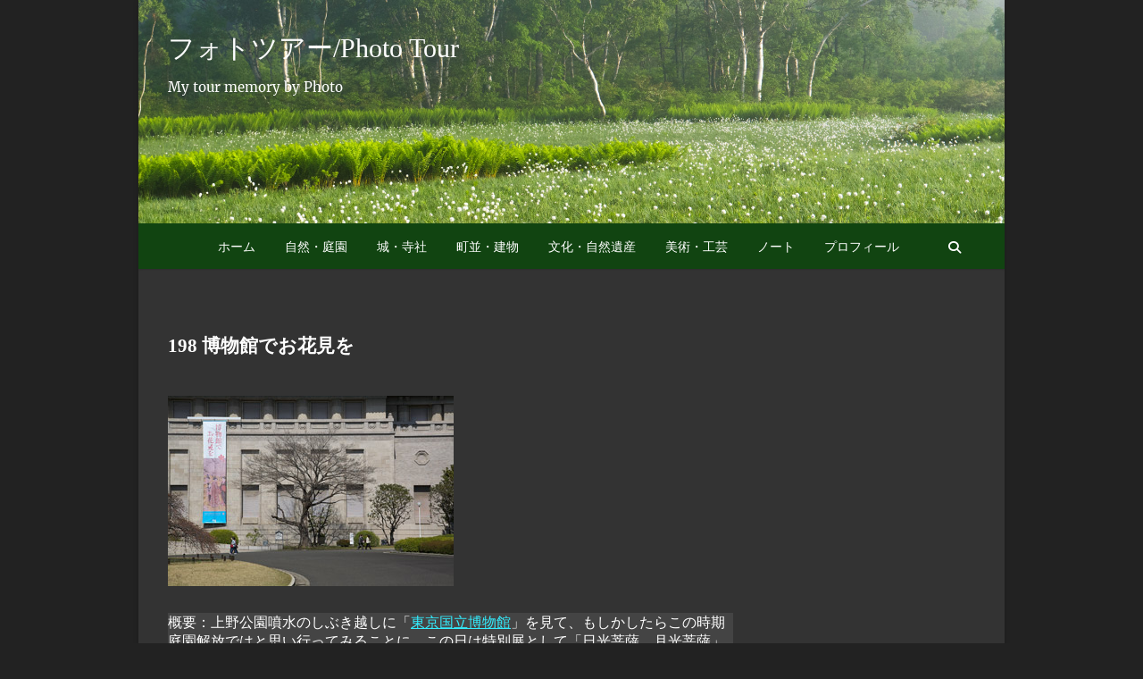

--- FILE ---
content_type: text/html; charset=UTF-8
request_url: https://photo-tour.jp/ja/2008/04/01/198-%E5%8D%9A%E7%89%A9%E9%A4%A8%E3%81%A7%E3%81%8A%E8%8A%B1%E8%A6%8B%E3%82%92/
body_size: 14747
content:
<!DOCTYPE html>
<html dir="ltr" lang="ja" prefix="og: https://ogp.me/ns#">
<head>
<meta charset="UTF-8"/>
<link rel="profile" href="https://gmpg.org/xfn/11"/>
<link rel="pingback" href="https://photo-tour.jp/xmlrpc.php"/>
<title>博物館でお花見を</title>
<!-- All in One SEO 4.8.8 - aioseo.com -->
<meta name="description" content="上野公園噴水のしぶき越しに「東京国立博物館」を見て、もしかしたらこの時期庭園解放ではと思い行ってみることに。この日は特別展として「日光菩薩、月光菩薩」の薬師寺展が開催されていた、が、これは日を改めて見ることにして、今が見頃の桜を中心に「博物館でお花見を」の立て看板に惹かれて入場し、博物館内のレストランラコールで昼食の後博物館裏の庭園内をカメラ散歩してみた。"/>
<meta name="robots" content="max-image-preview:large"/>
<meta name="author" content="フォトツアー"/>
<link rel="canonical" href="https://photo-tour.jp/ja/2008/04/01/198-%e5%8d%9a%e7%89%a9%e9%a4%a8%e3%81%a7%e3%81%8a%e8%8a%b1%e8%a6%8b%e3%82%92/"/>
<meta name="generator" content="All in One SEO (AIOSEO) 4.8.8"/>
<!-- Global site tag (gtag.js) - Google Analytics -->
<style id='wp-img-auto-sizes-contain-inline-css' type='text/css'>img:is([sizes=auto i],[sizes^="auto," i]){contain-intrinsic-size:3000px 1500px}</style><style id='wp-emoji-styles-inline-css' type='text/css'>img.wp-smiley,img.emoji{display:inline!important;border:none!important;box-shadow:none!important;height:1em!important;width:1em!important;margin:0 .07em!important;vertical-align:-.1em!important;background:none!important;padding:0!important}</style><style id='wp-block-library-inline-css' type='text/css'>:root{--wp-block-synced-color:#7a00df;--wp-block-synced-color--rgb:122 , 0 , 223;--wp-bound-block-color:var(--wp-block-synced-color);--wp-editor-canvas-background:#ddd;--wp-admin-theme-color:#007cba;--wp-admin-theme-color--rgb:0 , 124 , 186;--wp-admin-theme-color-darker-10:#006ba1;--wp-admin-theme-color-darker-10--rgb:0 , 107 , 160.5;--wp-admin-theme-color-darker-20:#005a87;--wp-admin-theme-color-darker-20--rgb:0 , 90 , 135;--wp-admin-border-width-focus:2px}@media (min-resolution:192dpi){:root{--wp-admin-border-width-focus:1.5px}}.wp-element-button{cursor:pointer}:root .has-very-light-gray-background-color{background-color:#eee}:root .has-very-dark-gray-background-color{background-color:#313131}:root .has-very-light-gray-color{color:#eee}:root .has-very-dark-gray-color{color:#313131}:root .has-vivid-green-cyan-to-vivid-cyan-blue-gradient-background{background:linear-gradient(135deg,#00d084,#0693e3)}:root .has-purple-crush-gradient-background{background:linear-gradient(135deg,#34e2e4,#4721fb 50%,#ab1dfe)}:root .has-hazy-dawn-gradient-background{background:linear-gradient(135deg,#faaca8,#dad0ec)}:root .has-subdued-olive-gradient-background{background:linear-gradient(135deg,#fafae1,#67a671)}:root .has-atomic-cream-gradient-background{background:linear-gradient(135deg,#fdd79a,#004a59)}:root .has-nightshade-gradient-background{background:linear-gradient(135deg,#330968,#31cdcf)}:root .has-midnight-gradient-background{background:linear-gradient(135deg,#020381,#2874fc)}:root{--wp--preset--font-size--normal:16px;--wp--preset--font-size--huge:42px}.has-regular-font-size{font-size:1em}.has-larger-font-size{font-size:2.625em}.has-normal-font-size{font-size:var(--wp--preset--font-size--normal)}.has-huge-font-size{font-size:var(--wp--preset--font-size--huge)}.has-text-align-center{text-align:center}.has-text-align-left{text-align:left}.has-text-align-right{text-align:right}.has-fit-text{white-space:nowrap!important}#end-resizable-editor-section{display:none}.aligncenter{clear:both}.items-justified-left{justify-content:flex-start}.items-justified-center{justify-content:center}.items-justified-right{justify-content:flex-end}.items-justified-space-between{justify-content:space-between}.screen-reader-text{border:0;clip-path:inset(50%);height:1px;margin:-1px;overflow:hidden;padding:0;position:absolute;width:1px;word-wrap:normal!important}.screen-reader-text:focus{background-color:#ddd;clip-path:none;color:#444;display:block;font-size:1em;height:auto;left:5px;line-height:normal;padding:15px 23px 14px;text-decoration:none;top:5px;width:auto;z-index:100000}html :where(.has-border-color){border-style:solid}html :where([style*=border-top-color]){border-top-style:solid}html :where([style*=border-right-color]){border-right-style:solid}html :where([style*=border-bottom-color]){border-bottom-style:solid}html :where([style*=border-left-color]){border-left-style:solid}html :where([style*=border-width]){border-style:solid}html :where([style*=border-top-width]){border-top-style:solid}html :where([style*=border-right-width]){border-right-style:solid}html :where([style*=border-bottom-width]){border-bottom-style:solid}html :where([style*=border-left-width]){border-left-style:solid}html :where(img[class*=wp-image-]){height:auto;max-width:100%}:where(figure){margin:0 0 1em}html :where(.is-position-sticky){--wp-admin--admin-bar--position-offset:var(--wp-admin--admin-bar--height,0)}@media screen and (max-width:600px){html :where(.is-position-sticky){--wp-admin--admin-bar--position-offset:0}}</style><style id='wp-block-image-inline-css' type='text/css'>.wp-block-image>a,.wp-block-image>figure>a{display:inline-block}.wp-block-image img{box-sizing:border-box;height:auto;max-width:100%;vertical-align:bottom}@media not (prefers-reduced-motion){.wp-block-image img.hide{visibility:hidden}.wp-block-image img.show{animation:show-content-image .4s}}.wp-block-image[style*="border-radius"] img,.wp-block-image[style*="border-radius"]>a{border-radius:inherit}.wp-block-image.has-custom-border img{box-sizing:border-box}.wp-block-image.aligncenter{text-align:center}.wp-block-image.alignfull>a,.wp-block-image.alignwide>a{width:100%}.wp-block-image.alignfull img,.wp-block-image.alignwide img{height:auto;width:100%}.wp-block-image .aligncenter,.wp-block-image .alignleft,.wp-block-image .alignright,.wp-block-image.aligncenter,.wp-block-image.alignleft,.wp-block-image.alignright{display:table}.wp-block-image .aligncenter>figcaption,.wp-block-image .alignleft>figcaption,.wp-block-image .alignright>figcaption,.wp-block-image.aligncenter>figcaption,.wp-block-image.alignleft>figcaption,.wp-block-image.alignright>figcaption{caption-side:bottom;display:table-caption}.wp-block-image .alignleft{float:left;margin:.5em 1em .5em 0}.wp-block-image .alignright{float:right;margin:.5em 0 .5em 1em}.wp-block-image .aligncenter{margin-left:auto;margin-right:auto}.wp-block-image :where(figcaption){margin-bottom:1em;margin-top:.5em}.wp-block-image.is-style-circle-mask img{border-radius:9999px}@supports ((-webkit-mask-image:none) or (mask-image:none)) or (-webkit-mask-image:none){.wp-block-image.is-style-circle-mask img{border-radius:0;-webkit-mask-image:url('data:image/svg+xml;utf8,<svg viewBox="0 0 100 100" xmlns="http://www.w3.org/2000/svg"><circle cx="50" cy="50" r="50"/></svg>');mask-image:url('data:image/svg+xml;utf8,<svg viewBox="0 0 100 100" xmlns="http://www.w3.org/2000/svg"><circle cx="50" cy="50" r="50"/></svg>');mask-mode:alpha;-webkit-mask-position:center;mask-position:center;-webkit-mask-repeat:no-repeat;mask-repeat:no-repeat;-webkit-mask-size:contain;mask-size:contain}}:root :where(.wp-block-image.is-style-rounded img,.wp-block-image .is-style-rounded img){border-radius:9999px}.wp-block-image figure{margin:0}.wp-lightbox-container{display:flex;flex-direction:column;position:relative}.wp-lightbox-container img{cursor:zoom-in}.wp-lightbox-container img:hover+button{opacity:1}.wp-lightbox-container button{align-items:center;backdrop-filter:blur(16px) saturate(180%);background-color:#5a5a5a40;border:none;border-radius:4px;cursor:zoom-in;display:flex;height:20px;justify-content:center;opacity:0;padding:0;position:absolute;right:16px;text-align:center;top:16px;width:20px;z-index:100}@media not (prefers-reduced-motion){.wp-lightbox-container button{transition:opacity .2s ease}}.wp-lightbox-container button:focus-visible{outline:3px auto #5a5a5a40;outline:3px auto -webkit-focus-ring-color;outline-offset:3px}.wp-lightbox-container button:hover{cursor:pointer;opacity:1}.wp-lightbox-container button:focus{opacity:1}.wp-lightbox-container button:focus,.wp-lightbox-container button:hover,.wp-lightbox-container button:not(:hover):not(:active):not(.has-background){background-color:#5a5a5a40;border:none}.wp-lightbox-overlay{box-sizing:border-box;cursor:zoom-out;height:100vh;left:0;overflow:hidden;position:fixed;top:0;visibility:hidden;width:100%;z-index:100000}.wp-lightbox-overlay .close-button{align-items:center;cursor:pointer;display:flex;justify-content:center;min-height:40px;min-width:40px;padding:0;position:absolute;right:calc(env(safe-area-inset-right) + 16px);top:calc(env(safe-area-inset-top) + 16px);z-index:5000000}.wp-lightbox-overlay .close-button:focus,.wp-lightbox-overlay .close-button:hover,.wp-lightbox-overlay .close-button:not(:hover):not(:active):not(.has-background){background:none;border:none}.wp-lightbox-overlay .lightbox-image-container{height:var(--wp--lightbox-container-height);left:50%;overflow:hidden;position:absolute;top:50%;transform:translate(-50%,-50%);transform-origin:top left;width:var(--wp--lightbox-container-width);z-index:9999999999}.wp-lightbox-overlay .wp-block-image{align-items:center;box-sizing:border-box;display:flex;height:100%;justify-content:center;margin:0;position:relative;transform-origin:0 0;width:100%;z-index:3000000}.wp-lightbox-overlay .wp-block-image img{height:var(--wp--lightbox-image-height);min-height:var(--wp--lightbox-image-height);min-width:var(--wp--lightbox-image-width);width:var(--wp--lightbox-image-width)}.wp-lightbox-overlay .wp-block-image figcaption{display:none}.wp-lightbox-overlay button{background:none;border:none}.wp-lightbox-overlay .scrim{background-color:#fff;height:100%;opacity:.9;position:absolute;width:100%;z-index:2000000}.wp-lightbox-overlay.active{visibility:visible}@media not (prefers-reduced-motion){.wp-lightbox-overlay.active{animation:turn-on-visibility .25s both}.wp-lightbox-overlay.active img{animation:turn-on-visibility .35s both}.wp-lightbox-overlay.show-closing-animation:not(.active){animation:turn-off-visibility .35s both}.wp-lightbox-overlay.show-closing-animation:not(.active) img{animation:turn-off-visibility .25s both}.wp-lightbox-overlay.zoom.active{animation:none;opacity:1;visibility:visible}.wp-lightbox-overlay.zoom.active .lightbox-image-container{animation:lightbox-zoom-in .4s}.wp-lightbox-overlay.zoom.active .lightbox-image-container img{animation:none}.wp-lightbox-overlay.zoom.active .scrim{animation:turn-on-visibility .4s forwards}.wp-lightbox-overlay.zoom.show-closing-animation:not(.active){animation:none}.wp-lightbox-overlay.zoom.show-closing-animation:not(.active) .lightbox-image-container{animation:lightbox-zoom-out .4s}.wp-lightbox-overlay.zoom.show-closing-animation:not(.active) .lightbox-image-container img{animation:none}.wp-lightbox-overlay.zoom.show-closing-animation:not(.active) .scrim{animation:turn-off-visibility .4s forwards}}@keyframes show-content-image{0%{visibility:hidden}99%{visibility:hidden}to{visibility:visible}}@keyframes turn-on-visibility{0%{opacity:0}to{opacity:1}}@keyframes turn-off-visibility{0%{opacity:1;visibility:visible}99%{opacity:0;visibility:visible}to{opacity:0;visibility:hidden}}@keyframes lightbox-zoom-in{0%{transform:translate(calc((-100vw + var(--wp--lightbox-scrollbar-width))/2 + var(--wp--lightbox-initial-left-position)),calc(-50vh + var(--wp--lightbox-initial-top-position))) scale(var(--wp--lightbox-scale))}to{transform:translate(-50%,-50%) scale(1)}}@keyframes lightbox-zoom-out{0%{transform:translate(-50%,-50%) scale(1);visibility:visible}99%{visibility:visible}to{transform:translate(calc((-100vw + var(--wp--lightbox-scrollbar-width))/2 + var(--wp--lightbox-initial-left-position)),calc(-50vh + var(--wp--lightbox-initial-top-position))) scale(var(--wp--lightbox-scale));visibility:hidden}}</style><style id='wp-block-paragraph-inline-css' type='text/css'>.is-small-text{font-size:.875em}.is-regular-text{font-size:1em}.is-large-text{font-size:2.25em}.is-larger-text{font-size:3em}.has-drop-cap:not(:focus):first-letter{float:left;font-size:8.4em;font-style:normal;font-weight:100;line-height:.68;margin:.05em .1em 0 0;text-transform:uppercase}body.rtl .has-drop-cap:not(:focus):first-letter{float:none;margin-left:.1em}p.has-drop-cap.has-background{overflow:hidden}:root :where(p.has-background){padding:1.25em 2.375em}:where(p.has-text-color:not(.has-link-color)) a{color:inherit}p.has-text-align-left[style*="writing-mode:vertical-lr"],p.has-text-align-right[style*="writing-mode:vertical-rl"]{rotate:180deg}</style><style id='global-styles-inline-css' type='text/css'>:root{--wp--preset--aspect-ratio--square:1;--wp--preset--aspect-ratio--4-3: 4/3;--wp--preset--aspect-ratio--3-4: 3/4;--wp--preset--aspect-ratio--3-2: 3/2;--wp--preset--aspect-ratio--2-3: 2/3;--wp--preset--aspect-ratio--16-9: 16/9;--wp--preset--aspect-ratio--9-16: 9/16;--wp--preset--color--black:#000;--wp--preset--color--cyan-bluish-gray:#abb8c3;--wp--preset--color--white:#fff;--wp--preset--color--pale-pink:#f78da7;--wp--preset--color--vivid-red:#cf2e2e;--wp--preset--color--luminous-vivid-orange:#ff6900;--wp--preset--color--luminous-vivid-amber:#fcb900;--wp--preset--color--light-green-cyan:#7bdcb5;--wp--preset--color--vivid-green-cyan:#00d084;--wp--preset--color--pale-cyan-blue:#8ed1fc;--wp--preset--color--vivid-cyan-blue:#0693e3;--wp--preset--color--vivid-purple:#9b51e0;--wp--preset--gradient--vivid-cyan-blue-to-vivid-purple:linear-gradient(135deg,#0693e3 0%,#9b51e0 100%);--wp--preset--gradient--light-green-cyan-to-vivid-green-cyan:linear-gradient(135deg,#7adcb4 0%,#00d082 100%);--wp--preset--gradient--luminous-vivid-amber-to-luminous-vivid-orange:linear-gradient(135deg,#fcb900 0%,#ff6900 100%);--wp--preset--gradient--luminous-vivid-orange-to-vivid-red:linear-gradient(135deg,#ff6900 0%,#cf2e2e 100%);--wp--preset--gradient--very-light-gray-to-cyan-bluish-gray:linear-gradient(135deg,#eee 0%,#a9b8c3 100%);--wp--preset--gradient--cool-to-warm-spectrum:linear-gradient(135deg,#4aeadc 0%,#9778d1 20%,#cf2aba 40%,#ee2c82 60%,#fb6962 80%,#fef84c 100%);--wp--preset--gradient--blush-light-purple:linear-gradient(135deg,#ffceec 0%,#9896f0 100%);--wp--preset--gradient--blush-bordeaux:linear-gradient(135deg,#fecda5 0%,#fe2d2d 50%,#6b003e 100%);--wp--preset--gradient--luminous-dusk:linear-gradient(135deg,#ffcb70 0%,#c751c0 50%,#4158d0 100%);--wp--preset--gradient--pale-ocean:linear-gradient(135deg,#fff5cb 0%,#b6e3d4 50%,#33a7b5 100%);--wp--preset--gradient--electric-grass:linear-gradient(135deg,#caf880 0%,#71ce7e 100%);--wp--preset--gradient--midnight:linear-gradient(135deg,#020381 0%,#2874fc 100%);--wp--preset--font-size--small:13px;--wp--preset--font-size--medium:20px;--wp--preset--font-size--large:36px;--wp--preset--font-size--x-large:42px;--wp--preset--spacing--20:.44rem;--wp--preset--spacing--30:.67rem;--wp--preset--spacing--40:1rem;--wp--preset--spacing--50:1.5rem;--wp--preset--spacing--60:2.25rem;--wp--preset--spacing--70:3.38rem;--wp--preset--spacing--80:5.06rem;--wp--preset--shadow--natural:6px 6px 9px rgba(0,0,0,.2);--wp--preset--shadow--deep:12px 12px 50px rgba(0,0,0,.4);--wp--preset--shadow--sharp:6px 6px 0 rgba(0,0,0,.2);--wp--preset--shadow--outlined:6px 6px 0 -3px #fff , 6px 6px #000;--wp--preset--shadow--crisp:6px 6px 0 #000}:where(.is-layout-flex){gap:.5em}:where(.is-layout-grid){gap:.5em}body .is-layout-flex{display:flex}.is-layout-flex{flex-wrap:wrap;align-items:center}.is-layout-flex > :is(*, div){margin:0}body .is-layout-grid{display:grid}.is-layout-grid > :is(*, div){margin:0}:where(.wp-block-columns.is-layout-flex){gap:2em}:where(.wp-block-columns.is-layout-grid){gap:2em}:where(.wp-block-post-template.is-layout-flex){gap:1.25em}:where(.wp-block-post-template.is-layout-grid){gap:1.25em}.has-black-color{color:var(--wp--preset--color--black)!important}.has-cyan-bluish-gray-color{color:var(--wp--preset--color--cyan-bluish-gray)!important}.has-white-color{color:var(--wp--preset--color--white)!important}.has-pale-pink-color{color:var(--wp--preset--color--pale-pink)!important}.has-vivid-red-color{color:var(--wp--preset--color--vivid-red)!important}.has-luminous-vivid-orange-color{color:var(--wp--preset--color--luminous-vivid-orange)!important}.has-luminous-vivid-amber-color{color:var(--wp--preset--color--luminous-vivid-amber)!important}.has-light-green-cyan-color{color:var(--wp--preset--color--light-green-cyan)!important}.has-vivid-green-cyan-color{color:var(--wp--preset--color--vivid-green-cyan)!important}.has-pale-cyan-blue-color{color:var(--wp--preset--color--pale-cyan-blue)!important}.has-vivid-cyan-blue-color{color:var(--wp--preset--color--vivid-cyan-blue)!important}.has-vivid-purple-color{color:var(--wp--preset--color--vivid-purple)!important}.has-black-background-color{background-color:var(--wp--preset--color--black)!important}.has-cyan-bluish-gray-background-color{background-color:var(--wp--preset--color--cyan-bluish-gray)!important}.has-white-background-color{background-color:var(--wp--preset--color--white)!important}.has-pale-pink-background-color{background-color:var(--wp--preset--color--pale-pink)!important}.has-vivid-red-background-color{background-color:var(--wp--preset--color--vivid-red)!important}.has-luminous-vivid-orange-background-color{background-color:var(--wp--preset--color--luminous-vivid-orange)!important}.has-luminous-vivid-amber-background-color{background-color:var(--wp--preset--color--luminous-vivid-amber)!important}.has-light-green-cyan-background-color{background-color:var(--wp--preset--color--light-green-cyan)!important}.has-vivid-green-cyan-background-color{background-color:var(--wp--preset--color--vivid-green-cyan)!important}.has-pale-cyan-blue-background-color{background-color:var(--wp--preset--color--pale-cyan-blue)!important}.has-vivid-cyan-blue-background-color{background-color:var(--wp--preset--color--vivid-cyan-blue)!important}.has-vivid-purple-background-color{background-color:var(--wp--preset--color--vivid-purple)!important}.has-black-border-color{border-color:var(--wp--preset--color--black)!important}.has-cyan-bluish-gray-border-color{border-color:var(--wp--preset--color--cyan-bluish-gray)!important}.has-white-border-color{border-color:var(--wp--preset--color--white)!important}.has-pale-pink-border-color{border-color:var(--wp--preset--color--pale-pink)!important}.has-vivid-red-border-color{border-color:var(--wp--preset--color--vivid-red)!important}.has-luminous-vivid-orange-border-color{border-color:var(--wp--preset--color--luminous-vivid-orange)!important}.has-luminous-vivid-amber-border-color{border-color:var(--wp--preset--color--luminous-vivid-amber)!important}.has-light-green-cyan-border-color{border-color:var(--wp--preset--color--light-green-cyan)!important}.has-vivid-green-cyan-border-color{border-color:var(--wp--preset--color--vivid-green-cyan)!important}.has-pale-cyan-blue-border-color{border-color:var(--wp--preset--color--pale-cyan-blue)!important}.has-vivid-cyan-blue-border-color{border-color:var(--wp--preset--color--vivid-cyan-blue)!important}.has-vivid-purple-border-color{border-color:var(--wp--preset--color--vivid-purple)!important}.has-vivid-cyan-blue-to-vivid-purple-gradient-background{background:var(--wp--preset--gradient--vivid-cyan-blue-to-vivid-purple)!important}.has-light-green-cyan-to-vivid-green-cyan-gradient-background{background:var(--wp--preset--gradient--light-green-cyan-to-vivid-green-cyan)!important}.has-luminous-vivid-amber-to-luminous-vivid-orange-gradient-background{background:var(--wp--preset--gradient--luminous-vivid-amber-to-luminous-vivid-orange)!important}.has-luminous-vivid-orange-to-vivid-red-gradient-background{background:var(--wp--preset--gradient--luminous-vivid-orange-to-vivid-red)!important}.has-very-light-gray-to-cyan-bluish-gray-gradient-background{background:var(--wp--preset--gradient--very-light-gray-to-cyan-bluish-gray)!important}.has-cool-to-warm-spectrum-gradient-background{background:var(--wp--preset--gradient--cool-to-warm-spectrum)!important}.has-blush-light-purple-gradient-background{background:var(--wp--preset--gradient--blush-light-purple)!important}.has-blush-bordeaux-gradient-background{background:var(--wp--preset--gradient--blush-bordeaux)!important}.has-luminous-dusk-gradient-background{background:var(--wp--preset--gradient--luminous-dusk)!important}.has-pale-ocean-gradient-background{background:var(--wp--preset--gradient--pale-ocean)!important}.has-electric-grass-gradient-background{background:var(--wp--preset--gradient--electric-grass)!important}.has-midnight-gradient-background{background:var(--wp--preset--gradient--midnight)!important}.has-small-font-size{font-size:var(--wp--preset--font-size--small)!important}.has-medium-font-size{font-size:var(--wp--preset--font-size--medium)!important}.has-large-font-size{font-size:var(--wp--preset--font-size--large)!important}.has-x-large-font-size{font-size:var(--wp--preset--font-size--x-large)!important}</style><style id='classic-theme-styles-inline-css' type='text/css'>.wp-block-button__link{color:#fff;background-color:#32373c;border-radius:9999px;box-shadow:none;text-decoration:none;padding:calc(.667em + 2px) calc(1.333em + 2px);font-size:1.125em}.wp-block-file__button{background:#32373c;color:#fff;text-decoration:none}</style><link rel='stylesheet' id='bogo-css' href='https://photo-tour.jp/wp-content/plugins/bogo/includes/css/style.css?ver=3.9.0.1' type='text/css' media='all'/><link rel='stylesheet' id='pixgraphy-styles-css' href='https://photo-tour.jp/wp-content/plugins/pixgraphy-plus/inc/css/pixgraphy-styles.css?ver=17f75f1b68eb0eb7731c628cad2dd619' type='text/css' media='all'/><link rel='stylesheet' id='pixgraphy_google_fonts-css' href='https://photo-tour.jp/wp-content/fonts/f7dd064f5e58628b205ad5d9cc197a8d.css?ver=17f75f1b68eb0eb7731c628cad2dd619' type='text/css' media='all'/><link rel='stylesheet' id='pixgraphy-style-css' href='https://photo-tour.jp/wp-content/themes/pixgraphy/style.css?ver=17f75f1b68eb0eb7731c628cad2dd619' type='text/css' media='all'/><style id='pixgraphy-style-inline-css' type='text/css'>#page{background-color:#333}.top-header{background-color:#484848}#sticky_header{background-color:#141}@media only screen and (max-width:767px){.is-sticky #sticky_header{background-color:#141!important}}.main-slider{background-color:#fff}#post_masonry{background-color:#f2f2f2}.post-container .entry-header{background-color:#fff}input[type="text"],input[type="email"],input[type="url"],input[type="tel"],input[type="number"],input[type="date"],input[type="search"],input[type="password"],textarea{background-color:#fafafa}blockquote{background-color:#f8f8f8}#colophon .widget-wrap{background-color:#fff}#colophon .site-info{background-color:#f4f4f4}body,button,input,select,textarea{color:#ccc}ul li a,ol li a,.wp-pagenavi .pages,.wp-pagenavi .current,.wp-pagenavi a,ul.default-wp-page li a,.wp-pagenavi .current,.wp-pagenavi a:hover,ul.default-wp-page li a:hover,.wp-pagenavi span.current,.widget ul li a{color:#a8a8a8}h1,h2,h3,h4,h5,h6,th,.entry-title,.entry-title a,.post-container .entry-title,.post-container .entry-title a{color:#fff}blockquote{color:#fff}.breadcrumb a{color:#444}#site-title a{color:#fff}.site-info #site-title a,.site-info .copyright a{color:#fff}#site-description,.top-header,.top-header .widget_contact ul li a{color:#fff}.main-navigation a,.main-navigation li.menu-item-has-children>a:after,.main-navigation li.page_item_has_children>a:after{color:#fff}@media only screen and (max-width:767px){.main-navigation a,.main-navigation li.menu-item-has-children>a:after,.main-navigation li.page_item_has_children>a:after,.main-navigation ul li ul li a,.main-navigation ul li.current-menu-item ul li a,.main-navigation ul li ul li.current-menu-item a,.main-navigation ul li.current_page_ancestor ul li a,.main-navigation ul li.current-menu-ancestor ul li a,.main-navigation ul li.current_page_item ul li a,.main-navigation li li.menu-item-has-children>a:after,.main-navigation li li.page_item_has_children>a:after{color:#fff;!important}}.main-navigation ul li ul li a,.main-navigation ul li.current-menu-item ul li a,.main-navigation ul li ul li.current-menu-item a,.main-navigation ul li.current_page_ancestor ul li a,.main-navigation ul li.current-menu-ancestor ul li a,.main-navigation ul li.current_page_item ul li a,.main-navigation li li.menu-item-has-children>a:after,.main-navigation li li.page_item_has_children>a:after{color:#747474}.entry-meta,.entry-meta a,.cat-links,.cat-links a,.tag-links,.tag-links a,.tag-links:before,.cat-links:before,.post-container .entry-header .entry-meta,.post-container .entry-header .entry-meta a{color:#999}.page-title{color:#fff}.widget-title,.widget-title a{color:#fcfcfc}.top-header .social-links ul li a{border-color:#fff;color:#fff}#colophon .widget-wrap,#colophon .widget ul li a,#footer-navigation a{color:#fff}.slider-content .slider-title,.slider-content .slider-title a,.slider-content .slider-text h3{color:#fff}</style><link rel='stylesheet' id='font-awesome-css' href='https://photo-tour.jp/wp-content/themes/pixgraphy/assets/font-awesome/css/all.min.css?ver=17f75f1b68eb0eb7731c628cad2dd619' type='text/css' media='all'/><link rel='stylesheet' id='pixgraphy-responsive-css' href='https://photo-tour.jp/wp-content/themes/pixgraphy/css/responsive.css?ver=17f75f1b68eb0eb7731c628cad2dd619' type='text/css' media='all'/><style type='text/css'>h1,h2,h3,.entry-title{font-family:"見出ゴMB31"}h4,h5,h6{font-family:"見出ゴMB31"}.hentry,.entry-content p,.post-inner.entry-content p{font-family:"TBUDゴシック R"}strong,b{font-family:"TBUDゴシック E"}</style><style type="text/css" media="screen">#site-branding{margin:0;padding:20px 0;text-align:left;width:70%}#site-logo{display:inline-block}#site-title{display:inline-block;padding:10px 0}.top-header .widget_contact{float:right}.top-header .widget_contact>ul>li{display:inline-block;float:inherit;margin-left:15px;margin-right:0;text-align:right}.header-social-block{clear:right;margin-top:10px}@media only screen and (max-width:768px){#site-branding,#site-description{text-align:center}}</style><style type="text/css">#site-title{font-size:30px}#site-description{font-size:15px}.main-navigation a{font-size:14px}.widget-title{font-size:20px}.slider-content .slider-title a{font-size:30px}.page-title,.small_image_blog .entry-title{font-size:21px}</style><style type="text/css" media="screen">.top-header{background-attachment:inherit;min-height:250px}@media only screen and (max-width:1023px){.top-header{min-height:160px}}</style><style type="text/css" id="custom-background-css">body.custom-background{background-color:#222}</style><style type="text/css" id="wp-custom-css">p{font-size:12pt;letter-spacing:normal;color:#eee}a{color:#3ef;font-weight:normal}caption{font-size:12pt;color:#fff}hr{size:20px}figure{font-size:12pt;color:#fff}h2{font-size:20pt*
	font-weight:bolder;color:#fff}h3{font-size:18pt;font-weight:bolder;color:#fff;letter-spacing:4px;line-height:0}</style><script async src="https://www.googletagmanager.com/gtag/js?id=UA-53769060-4" type="text/psajs" data-pagespeed-orig-index="0"></script>
<script type="text/psajs" data-pagespeed-orig-index="1">window.dataLayer=window.dataLayer||[];function gtag(){dataLayer.push(arguments);}gtag('js',new Date());gtag('config','UA-53769060-4');</script>
<meta property="og:locale" content="ja_JP"/>
<meta property="og:site_name" content="フォトツアー/Photo Tour - My tour memory by Photo"/>
<meta property="og:type" content="article"/>
<meta property="og:title" content="博物館でお花見を"/>
<meta property="og:description" content="上野公園噴水のしぶき越しに「東京国立博物館」を見て、もしかしたらこの時期庭園解放ではと思い行ってみることに。この日は特別展として「日光菩薩、月光菩薩」の薬師寺展が開催されていた、が、これは日を改めて見ることにして、今が見頃の桜を中心に「博物館でお花見を」の立て看板に惹かれて入場し、博物館内のレストランラコールで昼食の後博物館裏の庭園内をカメラ散歩してみた。"/>
<meta property="og:url" content="https://photo-tour.jp/ja/2008/04/01/198-%e5%8d%9a%e7%89%a9%e9%a4%a8%e3%81%a7%e3%81%8a%e8%8a%b1%e8%a6%8b%e3%82%92/"/>
<meta property="og:image" content="https://photo-tour.jp/wp-content/uploads/site_logo/0dd69bb3ab1f0c623c1678e157a61306.png"/>
<meta property="og:image:secure_url" content="https://photo-tour.jp/wp-content/uploads/site_logo/0dd69bb3ab1f0c623c1678e157a61306.png"/>
<meta property="og:image:width" content="2672"/>
<meta property="og:image:height" content="2752"/>
<meta property="article:published_time" content="2008-04-01T03:20:35+00:00"/>
<meta property="article:modified_time" content="2021-10-02T05:51:37+00:00"/>
<meta name="twitter:card" content="summary"/>
<meta name="twitter:title" content="博物館でお花見を"/>
<meta name="twitter:description" content="上野公園噴水のしぶき越しに「東京国立博物館」を見て、もしかしたらこの時期庭園解放ではと思い行ってみることに。この日は特別展として「日光菩薩、月光菩薩」の薬師寺展が開催されていた、が、これは日を改めて見ることにして、今が見頃の桜を中心に「博物館でお花見を」の立て看板に惹かれて入場し、博物館内のレストランラコールで昼食の後博物館裏の庭園内をカメラ散歩してみた。"/>
<meta name="twitter:image" content="https://photo-tour.jp/wp-content/uploads/site_logo/0dd69bb3ab1f0c623c1678e157a61306.png"/>
<script type="application/ld+json" class="aioseo-schema">
			{"@context":"https:\/\/schema.org","@graph":[{"@type":"BlogPosting","@id":"https:\/\/photo-tour.jp\/ja\/2008\/04\/01\/198-%e5%8d%9a%e7%89%a9%e9%a4%a8%e3%81%a7%e3%81%8a%e8%8a%b1%e8%a6%8b%e3%82%92\/#blogposting","name":"\u535a\u7269\u9928\u3067\u304a\u82b1\u898b\u3092","headline":"198 \u535a\u7269\u9928\u3067\u304a\u82b1\u898b\u3092","author":{"@id":"https:\/\/photo-tour.jp\/ja\/author\/kikoublog\/#author"},"publisher":{"@id":"https:\/\/photo-tour.jp\/ja\/#person"},"image":{"@type":"ImageObject","url":"https:\/\/photo-tour.jp\/wp-content\/uploads\/media\/m101_200\/m198\/top_198.jpg","width":320,"height":213},"datePublished":"2008-04-01T12:20:35+09:00","dateModified":"2021-10-02T14:51:37+09:00","inLanguage":"ja","mainEntityOfPage":{"@id":"https:\/\/photo-tour.jp\/ja\/2008\/04\/01\/198-%e5%8d%9a%e7%89%a9%e9%a4%a8%e3%81%a7%e3%81%8a%e8%8a%b1%e8%a6%8b%e3%82%92\/#webpage"},"isPartOf":{"@id":"https:\/\/photo-tour.jp\/ja\/2008\/04\/01\/198-%e5%8d%9a%e7%89%a9%e9%a4%a8%e3%81%a7%e3%81%8a%e8%8a%b1%e8%a6%8b%e3%82%92\/#webpage"},"articleSection":"\u753a\u4e26\u30fb\u5efa\u7269, \u7f8e\u8853\u30fb\u5de5\u82b8, \u81ea\u7136\u30fb\u5ead\u5712"},{"@type":"BreadcrumbList","@id":"https:\/\/photo-tour.jp\/ja\/2008\/04\/01\/198-%e5%8d%9a%e7%89%a9%e9%a4%a8%e3%81%a7%e3%81%8a%e8%8a%b1%e8%a6%8b%e3%82%92\/#breadcrumblist","itemListElement":[{"@type":"ListItem","@id":"https:\/\/photo-tour.jp\/ja#listItem","position":1,"name":"\u30db\u30fc\u30e0","item":"https:\/\/photo-tour.jp\/ja","nextItem":{"@type":"ListItem","@id":"https:\/\/photo-tour.jp\/ja\/category\/%e8%87%aa%e7%84%b6%e3%83%bb%e5%ba%ad%e5%9c%92\/#listItem","name":"\u81ea\u7136\u30fb\u5ead\u5712"}},{"@type":"ListItem","@id":"https:\/\/photo-tour.jp\/ja\/category\/%e8%87%aa%e7%84%b6%e3%83%bb%e5%ba%ad%e5%9c%92\/#listItem","position":2,"name":"\u81ea\u7136\u30fb\u5ead\u5712","item":"https:\/\/photo-tour.jp\/ja\/category\/%e8%87%aa%e7%84%b6%e3%83%bb%e5%ba%ad%e5%9c%92\/","nextItem":{"@type":"ListItem","@id":"https:\/\/photo-tour.jp\/ja\/2008\/04\/01\/198-%e5%8d%9a%e7%89%a9%e9%a4%a8%e3%81%a7%e3%81%8a%e8%8a%b1%e8%a6%8b%e3%82%92\/#listItem","name":"198 \u535a\u7269\u9928\u3067\u304a\u82b1\u898b\u3092"},"previousItem":{"@type":"ListItem","@id":"https:\/\/photo-tour.jp\/ja#listItem","name":"\u30db\u30fc\u30e0"}},{"@type":"ListItem","@id":"https:\/\/photo-tour.jp\/ja\/2008\/04\/01\/198-%e5%8d%9a%e7%89%a9%e9%a4%a8%e3%81%a7%e3%81%8a%e8%8a%b1%e8%a6%8b%e3%82%92\/#listItem","position":3,"name":"198 \u535a\u7269\u9928\u3067\u304a\u82b1\u898b\u3092","previousItem":{"@type":"ListItem","@id":"https:\/\/photo-tour.jp\/ja\/category\/%e8%87%aa%e7%84%b6%e3%83%bb%e5%ba%ad%e5%9c%92\/#listItem","name":"\u81ea\u7136\u30fb\u5ead\u5712"}}]},{"@type":"Person","@id":"https:\/\/photo-tour.jp\/ja\/#person","name":"\u30d5\u30a9\u30c8\u30c4\u30a2\u30fc"},{"@type":"Person","@id":"https:\/\/photo-tour.jp\/ja\/author\/kikoublog\/#author","url":"https:\/\/photo-tour.jp\/ja\/author\/kikoublog\/","name":"\u30d5\u30a9\u30c8\u30c4\u30a2\u30fc"},{"@type":"WebPage","@id":"https:\/\/photo-tour.jp\/ja\/2008\/04\/01\/198-%e5%8d%9a%e7%89%a9%e9%a4%a8%e3%81%a7%e3%81%8a%e8%8a%b1%e8%a6%8b%e3%82%92\/#webpage","url":"https:\/\/photo-tour.jp\/ja\/2008\/04\/01\/198-%e5%8d%9a%e7%89%a9%e9%a4%a8%e3%81%a7%e3%81%8a%e8%8a%b1%e8%a6%8b%e3%82%92\/","name":"\u535a\u7269\u9928\u3067\u304a\u82b1\u898b\u3092","description":"\u4e0a\u91ce\u516c\u5712\u5674\u6c34\u306e\u3057\u3076\u304d\u8d8a\u3057\u306b\u300c\u6771\u4eac\u56fd\u7acb\u535a\u7269\u9928\u300d\u3092\u898b\u3066\u3001\u3082\u3057\u304b\u3057\u305f\u3089\u3053\u306e\u6642\u671f\u5ead\u5712\u89e3\u653e\u3067\u306f\u3068\u601d\u3044\u884c\u3063\u3066\u307f\u308b\u3053\u3068\u306b\u3002\u3053\u306e\u65e5\u306f\u7279\u5225\u5c55\u3068\u3057\u3066\u300c\u65e5\u5149\u83e9\u85a9\u3001\u6708\u5149\u83e9\u85a9\u300d\u306e\u85ac\u5e2b\u5bfa\u5c55\u304c\u958b\u50ac\u3055\u308c\u3066\u3044\u305f\u3001\u304c\u3001\u3053\u308c\u306f\u65e5\u3092\u6539\u3081\u3066\u898b\u308b\u3053\u3068\u306b\u3057\u3066\u3001\u4eca\u304c\u898b\u9803\u306e\u685c\u3092\u4e2d\u5fc3\u306b\u300c\u535a\u7269\u9928\u3067\u304a\u82b1\u898b\u3092\u300d\u306e\u7acb\u3066\u770b\u677f\u306b\u60f9\u304b\u308c\u3066\u5165\u5834\u3057\u3001\u535a\u7269\u9928\u5185\u306e\u30ec\u30b9\u30c8\u30e9\u30f3\u30e9\u30b3\u30fc\u30eb\u3067\u663c\u98df\u306e\u5f8c\u535a\u7269\u9928\u88cf\u306e\u5ead\u5712\u5185\u3092\u30ab\u30e1\u30e9\u6563\u6b69\u3057\u3066\u307f\u305f\u3002","inLanguage":"ja","isPartOf":{"@id":"https:\/\/photo-tour.jp\/ja\/#website"},"breadcrumb":{"@id":"https:\/\/photo-tour.jp\/ja\/2008\/04\/01\/198-%e5%8d%9a%e7%89%a9%e9%a4%a8%e3%81%a7%e3%81%8a%e8%8a%b1%e8%a6%8b%e3%82%92\/#breadcrumblist"},"author":{"@id":"https:\/\/photo-tour.jp\/ja\/author\/kikoublog\/#author"},"creator":{"@id":"https:\/\/photo-tour.jp\/ja\/author\/kikoublog\/#author"},"image":{"@type":"ImageObject","url":"https:\/\/photo-tour.jp\/wp-content\/uploads\/media\/m101_200\/m198\/top_198.jpg","@id":"https:\/\/photo-tour.jp\/ja\/2008\/04\/01\/198-%e5%8d%9a%e7%89%a9%e9%a4%a8%e3%81%a7%e3%81%8a%e8%8a%b1%e8%a6%8b%e3%82%92\/#mainImage","width":320,"height":213},"primaryImageOfPage":{"@id":"https:\/\/photo-tour.jp\/ja\/2008\/04\/01\/198-%e5%8d%9a%e7%89%a9%e9%a4%a8%e3%81%a7%e3%81%8a%e8%8a%b1%e8%a6%8b%e3%82%92\/#mainImage"},"datePublished":"2008-04-01T12:20:35+09:00","dateModified":"2021-10-02T14:51:37+09:00"},{"@type":"WebSite","@id":"https:\/\/photo-tour.jp\/ja\/#website","url":"https:\/\/photo-tour.jp\/ja\/","name":"\u30d5\u30a9\u30c8\u30c4\u30a2\u30fc\/Photo Tour","description":"My tour memory by Photo","inLanguage":"ja","publisher":{"@id":"https:\/\/photo-tour.jp\/ja\/#person"}}]}
		</script>
<!-- All in One SEO -->
<link rel='dns-prefetch' href='//webfonts.xserver.jp'/>
<link rel='dns-prefetch' href='//www.googletagmanager.com'/>
<link rel="alternate" type="application/rss+xml" title="フォトツアー/Photo Tour &raquo; フィード" href="https://photo-tour.jp/ja/feed/"/>
<link rel="alternate" type="application/rss+xml" title="フォトツアー/Photo Tour &raquo; コメントフィード" href="https://photo-tour.jp/ja/comments/feed/"/>
<link rel="alternate" type="application/rss+xml" title="フォトツアー/Photo Tour &raquo; 198 博物館でお花見を のコメントのフィード" href="https://photo-tour.jp/ja/2008/04/01/198-%e5%8d%9a%e7%89%a9%e9%a4%a8%e3%81%a7%e3%81%8a%e8%8a%b1%e8%a6%8b%e3%82%92/feed/"/>
<link rel="alternate" title="oEmbed (JSON)" type="application/json+oembed" href="https://photo-tour.jp/ja/wp-json/oembed/1.0/embed?url=https%3A%2F%2Fphoto-tour.jp%2Fja%2F2008%2F04%2F01%2F198-%25e5%258d%259a%25e7%2589%25a9%25e9%25a4%25a8%25e3%2581%25a7%25e3%2581%258a%25e8%258a%25b1%25e8%25a6%258b%25e3%2582%2592%2F"/>
<link rel="alternate" title="oEmbed (XML)" type="text/xml+oembed" href="https://photo-tour.jp/ja/wp-json/oembed/1.0/embed?url=https%3A%2F%2Fphoto-tour.jp%2Fja%2F2008%2F04%2F01%2F198-%25e5%258d%259a%25e7%2589%25a9%25e9%25a4%25a8%25e3%2581%25a7%25e3%2581%258a%25e8%258a%25b1%25e8%25a6%258b%25e3%2582%2592%2F&#038;format=xml"/>
<script data-pagespeed-orig-type="text/javascript" src="https://photo-tour.jp/wp-includes/js/jquery/jquery.min.js?ver=3.7.1" id="jquery-core-js" type="text/psajs" data-pagespeed-orig-index="2"></script>
<script data-pagespeed-orig-type="text/javascript" src="https://photo-tour.jp/wp-includes/js/jquery/jquery-migrate.min.js?ver=3.4.1" id="jquery-migrate-js" type="text/psajs" data-pagespeed-orig-index="3"></script>
<script data-pagespeed-orig-type="text/javascript" src="//webfonts.xserver.jp/js/xserverv3.js?fadein=0&amp;ver=2.0.8" id="typesquare_std-js" type="text/psajs" data-pagespeed-orig-index="4"></script>
<link rel="https://api.w.org/" href="https://photo-tour.jp/ja/wp-json/"/><link rel="alternate" title="JSON" type="application/json" href="https://photo-tour.jp/ja/wp-json/wp/v2/posts/8986"/><!-- Favicon Rotator -->
<link rel="shortcut icon" href="https://photo-tour.jp/wp-content/uploads/2021/08/0dd69bb3ab1f0c623c1678e157a61306-2.png"/>
<!-- End Favicon Rotator -->
<meta name="generator" content="Site Kit by Google 1.170.0"/>
<!-- Custom CSS -->
<meta name="viewport" content="width=device-width"/>
<!-- Remove Parallax Effect on Header Image -->
<link rel="icon" href="https://photo-tour.jp/wp-content/uploads/2021/08/cropped-0dd69bb3ab1f0c623c1678e157a61306-2-32x32.png" sizes="32x32"/>
<link rel="icon" href="https://photo-tour.jp/wp-content/uploads/2021/08/cropped-0dd69bb3ab1f0c623c1678e157a61306-2-192x192.png" sizes="192x192"/>
<link rel="apple-touch-icon" href="https://photo-tour.jp/wp-content/uploads/2021/08/cropped-0dd69bb3ab1f0c623c1678e157a61306-2-180x180.png"/>
<meta name="msapplication-TileImage" content="https://photo-tour.jp/wp-content/uploads/2021/08/cropped-0dd69bb3ab1f0c623c1678e157a61306-2-270x270.png"/>
</head>
<body data-rsssl=1 class="wp-singular post-template-default single single-post postid-8986 single-format-standard custom-background wp-embed-responsive wp-theme-pixgraphy ja  boxed-layout"><noscript><meta HTTP-EQUIV="refresh" content="0;url='https://photo-tour.jp/ja/2008/04/01/198-%E5%8D%9A%E7%89%A9%E9%A4%A8%E3%81%A7%E3%81%8A%E8%8A%B1%E8%A6%8B%E3%82%92/?PageSpeed=noscript'" /><style><!--table,div,span,font,p{display:none} --></style><div style="display:block">Please click <a href="https://photo-tour.jp/ja/2008/04/01/198-%E5%8D%9A%E7%89%A9%E9%A4%A8%E3%81%A7%E3%81%8A%E8%8A%B1%E8%A6%8B%E3%82%92/?PageSpeed=noscript">here</a> if you are not redirected within a few seconds.</div></noscript>
<div id="page" class="hfeed site">
<a class="skip-link screen-reader-text" href="#content">Skip to content</a>
<!-- Masthead ============================================= -->
<header id="masthead" class="site-header" role="banner">
<div class="top-header" style="background-image:url('https://photo-tour.jp/wp-content/uploads/2018/09/cropped-P1230396-1.jpg');">
<div class="container clearfix">
<div class="header-social-block">	<div class="social-links clearfix">
<ul>
</ul>
</div><!-- end .social-links -->
</div><!-- end .header-social-block --><div id="site-branding"> <h2 id="site-title"> <a href="https://photo-tour.jp/ja/" title="フォトツアー/Photo Tour" rel="home"> フォトツアー/Photo Tour </a>
</h2> <!-- end .site-title --> <div id="site-description"> My tour memory by Photo </div> <!-- end #site-description -->
</div>	</div> <!-- end .container -->
</div> <!-- end .top-header -->
<!-- Main Header============================================= -->
<div id="sticky_header">
<div class="container clearfix">
<!-- Main Nav ============================================= -->
<nav id="site-navigation" class="main-navigation clearfix" role="navigation" aria-label="メインメニュー">
<button class="menu-toggle" aria-controls="primary-menu" aria-expanded="false" type="button">
<span class="line-one"></span>
<span class="line-two"></span>
<span class="line-three"></span>
</button>
<ul id="primary-menu" class="menu nav-menu"><li id="menu-item-25" class="menu-item menu-item-type-custom menu-item-object-custom menu-item-25"><a href="https://photo-tour.jp">ホーム</a></li>
<li id="menu-item-10694" class="menu-item menu-item-type-taxonomy menu-item-object-category current-post-ancestor current-menu-parent current-post-parent menu-item-10694"><a href="https://photo-tour.jp/ja/category/%e8%87%aa%e7%84%b6%e3%83%bb%e5%ba%ad%e5%9c%92/">自然・庭園</a></li>
<li id="menu-item-10695" class="menu-item menu-item-type-taxonomy menu-item-object-category menu-item-10695"><a href="https://photo-tour.jp/ja/category/%e5%9f%8e%e3%83%bb%e5%af%ba%e7%a4%be/">城・寺社</a></li>
<li id="menu-item-10697" class="menu-item menu-item-type-taxonomy menu-item-object-category current-post-ancestor current-menu-parent current-post-parent menu-item-10697"><a href="https://photo-tour.jp/ja/category/%e7%94%ba%e4%b8%a6%e3%83%bb%e5%bb%ba%e7%89%a9/">町並・建物</a></li>
<li id="menu-item-10696" class="menu-item menu-item-type-taxonomy menu-item-object-category menu-item-10696"><a href="https://photo-tour.jp/ja/category/%e6%96%87%e5%8c%96%e3%83%bb%e8%87%aa%e7%84%b6%e9%81%ba%e7%94%a3/">文化・自然遺産</a></li>
<li id="menu-item-10692" class="menu-item menu-item-type-taxonomy menu-item-object-category current-post-ancestor current-menu-parent current-post-parent menu-item-10692"><a href="https://photo-tour.jp/ja/category/%e7%be%8e%e8%a1%93%e3%83%bb%e5%b7%a5%e8%8a%b8/">美術・工芸</a></li>
<li id="menu-item-114" class="menu-item menu-item-type-taxonomy menu-item-object-category menu-item-114"><a href="https://photo-tour.jp/ja/category/note/">ノート</a></li>
<li id="menu-item-137" class="menu-item menu-item-type-post_type menu-item-object-page menu-item-137"><a href="https://photo-tour.jp/ja/profile/">プロフィール</a></li>
</ul>	</nav> <!-- end #site-navigation -->
<button id="search-toggle" class="header-search"></button>
<div id="search-box" class="clearfix">
<form class="search-form" action="https://photo-tour.jp/ja/" method="get">
<input type="search" name="s" class="search-field" placeholder="検索/Search …" autocomplete="off">
<button type="submit" class="search-submit"><i class="fa-solid fa-magnifying-glass"></i></button>
</form> <!-- end .search-form -->	</div> <!-- end #search-box -->
</div> <!-- end .container -->
</div> <!-- end #sticky_header --></header> <!-- end #masthead -->
<!-- Main Page Start ============================================= -->
<div id="content">
<div class="container clearfix">
<div class="page-header">
<h1 class="page-title">198 博物館でお花見を</h1>
<!-- .page-title -->
<!-- .breadcrumb -->
</div>
<!-- .page-header -->
<div id="primary">
<main id="main" class="site-main clearfix">
<article id="post-8986" class="post-8986 post type-post status-publish format-standard has-post-thumbnail hentry category-48 category-49 category-44 ja">
<header class="entry-header">
</header> <!-- end .entry-header -->
<div class="post-image-content">
<figure class="post-featured-image">
<img width="320" height="213" src="https://photo-tour.jp/wp-content/uploads/media/m101_200/m198/top_198.jpg" class="attachment-post-thumbnail size-post-thumbnail wp-post-image" alt="" decoding="async" fetchpriority="high" srcset="https://photo-tour.jp/wp-content/uploads/media/m101_200/m198/top_198.jpg 320w, https://photo-tour.jp/wp-content/uploads/media/m101_200/m198/top_198-300x200.jpg 300w" sizes="(max-width: 320px) 100vw, 320px"/>	</figure><!-- end.post-featured-image  -->
</div> <!-- end.post-image-content -->
<div class="entry-content clearfix">
<p class="has-white-color has-text-color has-background" style="background-color:#444444">概要：上野公園噴水のしぶき越しに「<a href="http://www.tnm.jp/jp/servlet/Con?pageId=X00&amp;processId=00" target="_blank" rel="noopener">東京国立博物館</a>」を見て、もしかしたらこの時期庭園解放ではと思い行ってみることに。この日は特別展として「日光菩薩、月光菩薩」の薬師寺展が開催されていた、が、これは日を改めて見ることにして、今が見頃の桜を中心に「博物館でお花見を」の立て看板に惹かれて入場し、博物館内のレストランラコールで昼食の後博物館裏の庭園内をカメラ散歩してみた。<br><br>アクセス：ＪＲ山の手または京浜東北線「上野」駅公園口から徒歩約７分</p>
<figure class="wp-block-image alignnone wp-image-2299 size-full is-style-default"><img decoding="async" width="900" height="600" src="https://photo-tour.jp/wp-content/uploads/media/m101_200/m198/img_01.jpg" alt="" class="wp-image-2299" srcset="https://photo-tour.jp/wp-content/uploads/media/m101_200/m198/img_01.jpg 900w, https://photo-tour.jp/wp-content/uploads/media/m101_200/m198/img_01-300x200.jpg 300w, https://photo-tour.jp/wp-content/uploads/media/m101_200/m198/img_01-768x512.jpg 768w" sizes="(max-width: 900px) 100vw, 900px"/><figcaption>東京国立博物館：花見疲れの人々と博物館。</figcaption></figure>
<div class="wp-block-image wp-image-2298 is-style-default"><figure class="alignright"><img decoding="async" width="900" height="600" src="https://photo-tour.jp/wp-content/uploads/media/m101_200/m198/img_02.jpg" alt="" class="wp-image-2298" srcset="https://photo-tour.jp/wp-content/uploads/media/m101_200/m198/img_02.jpg 900w, https://photo-tour.jp/wp-content/uploads/media/m101_200/m198/img_02-300x200.jpg 300w, https://photo-tour.jp/wp-content/uploads/media/m101_200/m198/img_02-768x512.jpg 768w" sizes="(max-width: 900px) 100vw, 900px"/><figcaption>東京国立博物館：この日は奈良の「薬師寺展」が開催されていた、話題の「日光菩薩・月光菩薩」は別の日にじっくり見ることにして今日は庭園でお花見だ。</figcaption></figure></div>
<div class="wp-block-image wp-image-2297 is-style-default"><figure class="alignright"><img loading="lazy" decoding="async" width="900" height="600" src="https://photo-tour.jp/wp-content/uploads/media/m101_200/m198/img_03.jpg" alt="" class="wp-image-2297" srcset="https://photo-tour.jp/wp-content/uploads/media/m101_200/m198/img_03.jpg 900w, https://photo-tour.jp/wp-content/uploads/media/m101_200/m198/img_03-300x200.jpg 300w, https://photo-tour.jp/wp-content/uploads/media/m101_200/m198/img_03-768x512.jpg 768w" sizes="auto, (max-width: 900px) 100vw, 900px"/><figcaption>東京国立博物館：「博物館でお花見を」の垂れ幕、本館の向かって右側から庭園へ．．その前に庭園入り口近くのレストランで軽い昼食。</figcaption></figure></div>
<div class="wp-block-image wp-image-2296 is-style-default"><figure class="alignleft"><img loading="lazy" decoding="async" width="683" height="1024" src="https://photo-tour.jp/wp-content/uploads/media/m101_200/m198/img_04-683x1024.jpg" alt="" class="wp-image-2296" srcset="https://photo-tour.jp/wp-content/uploads/media/m101_200/m198/img_04-683x1024.jpg 683w, https://photo-tour.jp/wp-content/uploads/media/m101_200/m198/img_04-200x300.jpg 200w, https://photo-tour.jp/wp-content/uploads/media/m101_200/m198/img_04-768x1152.jpg 768w, https://photo-tour.jp/wp-content/uploads/media/m101_200/m198/img_04.jpg 900w" sizes="auto, (max-width: 683px) 100vw, 683px"/><figcaption>東京国立博物館：春草蘆に枝垂れているのは”江戸彼岸桜”か？地面には強風で散り落ちた桜の花。</figcaption></figure></div>
<div class="wp-block-image wp-image-2295 is-style-default"><figure class="alignright"><img loading="lazy" decoding="async" width="900" height="600" src="https://photo-tour.jp/wp-content/uploads/media/m101_200/m198/img_05.jpg" alt="" class="wp-image-2295" srcset="https://photo-tour.jp/wp-content/uploads/media/m101_200/m198/img_05.jpg 900w, https://photo-tour.jp/wp-content/uploads/media/m101_200/m198/img_05-300x200.jpg 300w, https://photo-tour.jp/wp-content/uploads/media/m101_200/m198/img_05-768x512.jpg 768w" sizes="auto, (max-width: 900px) 100vw, 900px"/><figcaption>東京国立博物館：ケンロクキクザクラの影と散り落ちた花びらのコラボ。</figcaption></figure></div>
<div class="wp-block-image is-style-default"><figure class="alignleft"><img loading="lazy" decoding="async" width="300" height="200" src="https://photo-tour.jp/wp-content/uploads/media/m101_200/m198/img_06-300x200.jpg" alt="" class="wp-image-2294" srcset="https://photo-tour.jp/wp-content/uploads/media/m101_200/m198/img_06-300x200.jpg 300w, https://photo-tour.jp/wp-content/uploads/media/m101_200/m198/img_06-768x512.jpg 768w, https://photo-tour.jp/wp-content/uploads/media/m101_200/m198/img_06.jpg 900w" sizes="auto, (max-width: 300px) 100vw, 300px"/></figure></div>
<figure class="wp-block-image alignnone wp-image-2293 size-full is-style-default"><img loading="lazy" decoding="async" width="900" height="600" src="https://photo-tour.jp/wp-content/uploads/media/m101_200/m198/img_07.jpg" alt="" class="wp-image-2293" srcset="https://photo-tour.jp/wp-content/uploads/media/m101_200/m198/img_07.jpg 900w, https://photo-tour.jp/wp-content/uploads/media/m101_200/m198/img_07-300x200.jpg 300w, https://photo-tour.jp/wp-content/uploads/media/m101_200/m198/img_07-768x512.jpg 768w" sizes="auto, (max-width: 900px) 100vw, 900px"/><figcaption>東京国立博物館：転合庵と満開の桜。</figcaption></figure>
<div class="wp-block-image wp-image-2292 is-style-default"><figure class="alignright"><img loading="lazy" decoding="async" width="900" height="600" src="https://photo-tour.jp/wp-content/uploads/media/m101_200/m198/img_08.jpg" alt="" class="wp-image-2292" srcset="https://photo-tour.jp/wp-content/uploads/media/m101_200/m198/img_08.jpg 900w, https://photo-tour.jp/wp-content/uploads/media/m101_200/m198/img_08-300x200.jpg 300w, https://photo-tour.jp/wp-content/uploads/media/m101_200/m198/img_08-768x512.jpg 768w" sizes="auto, (max-width: 900px) 100vw, 900px"/><figcaption>東京国立博物館：本館と大島桜に江戸彼岸桜手前の池には時期になると「大賀ハス」が見られるようだ。</figcaption></figure></div>
<figure class="wp-block-image alignnone wp-image-2290 size-full is-style-default"><img loading="lazy" decoding="async" width="900" height="600" src="https://photo-tour.jp/wp-content/uploads/media/m101_200/m198/img_10.jpg" alt="" class="wp-image-2290" srcset="https://photo-tour.jp/wp-content/uploads/media/m101_200/m198/img_10.jpg 900w, https://photo-tour.jp/wp-content/uploads/media/m101_200/m198/img_10-300x200.jpg 300w, https://photo-tour.jp/wp-content/uploads/media/m101_200/m198/img_10-768x512.jpg 768w" sizes="auto, (max-width: 900px) 100vw, 900px"/><figcaption>東京国立博物館：転合庵と池背後に満開の桜、都会とは思えない雰囲気。</figcaption></figure>
<div class="wp-block-image wp-image-2288 size-medium is-style-default"><figure class="aligncenter"><img loading="lazy" decoding="async" width="300" height="200" src="https://photo-tour.jp/wp-content/uploads/media/m101_200/m198/img_12-300x200.jpg" alt="" class="wp-image-2288" srcset="https://photo-tour.jp/wp-content/uploads/media/m101_200/m198/img_12-300x200.jpg 300w, https://photo-tour.jp/wp-content/uploads/media/m101_200/m198/img_12-768x512.jpg 768w, https://photo-tour.jp/wp-content/uploads/media/m101_200/m198/img_12.jpg 900w" sizes="auto, (max-width: 300px) 100vw, 300px"/><figcaption>東京国立博物館：本館裏側。</figcaption></figure></div>
<figure class="wp-block-image alignnone wp-image-2285 size-full is-style-default"><img loading="lazy" decoding="async" width="900" height="600" src="https://photo-tour.jp/wp-content/uploads/media/m101_200/m198/img_15.jpg" alt="" class="wp-image-2285" srcset="https://photo-tour.jp/wp-content/uploads/media/m101_200/m198/img_15.jpg 900w, https://photo-tour.jp/wp-content/uploads/media/m101_200/m198/img_15-300x200.jpg 300w, https://photo-tour.jp/wp-content/uploads/media/m101_200/m198/img_15-768x512.jpg 768w" sizes="auto, (max-width: 900px) 100vw, 900px"/><figcaption>東京国立博物館：庭園を出て法隆寺宝物館へ向かった、柳が風になびいていた、春の雰囲気に充ち満ちていた。</figcaption></figure>
<figure class="wp-block-image alignnone wp-image-2283 size-full is-style-default"><img loading="lazy" decoding="async" width="900" height="600" src="https://photo-tour.jp/wp-content/uploads/media/m101_200/m198/img_17.jpg" alt="" class="wp-image-2283" srcset="https://photo-tour.jp/wp-content/uploads/media/m101_200/m198/img_17.jpg 900w, https://photo-tour.jp/wp-content/uploads/media/m101_200/m198/img_17-300x200.jpg 300w, https://photo-tour.jp/wp-content/uploads/media/m101_200/m198/img_17-768x512.jpg 768w" sizes="auto, (max-width: 900px) 100vw, 900px"/><figcaption>東京国立博物館：表慶館裏、満開の桜と柳の競演。</figcaption></figure>
<div class="wp-block-image wp-image-2282 is-style-default"><figure class="alignright"><img loading="lazy" decoding="async" width="900" height="600" src="https://photo-tour.jp/wp-content/uploads/media/m101_200/m198/img_18.jpg" alt="" class="wp-image-2282" srcset="https://photo-tour.jp/wp-content/uploads/media/m101_200/m198/img_18.jpg 900w, https://photo-tour.jp/wp-content/uploads/media/m101_200/m198/img_18-300x200.jpg 300w, https://photo-tour.jp/wp-content/uploads/media/m101_200/m198/img_18-768x512.jpg 768w" sizes="auto, (max-width: 900px) 100vw, 900px"/><figcaption>東京国立博物館：法隆寺宝物館エントランスのアプローチ。</figcaption></figure></div>
<figure class="wp-block-image alignnone wp-image-2281 size-full is-style-default"><img loading="lazy" decoding="async" width="900" height="600" src="https://photo-tour.jp/wp-content/uploads/media/m101_200/m198/img_19.jpg" alt="" class="wp-image-2281" srcset="https://photo-tour.jp/wp-content/uploads/media/m101_200/m198/img_19.jpg 900w, https://photo-tour.jp/wp-content/uploads/media/m101_200/m198/img_19-300x200.jpg 300w, https://photo-tour.jp/wp-content/uploads/media/m101_200/m198/img_19-768x512.jpg 768w" sizes="auto, (max-width: 900px) 100vw, 900px"/><figcaption>東京国立博物館：法隆寺宝物館ロビーから表慶館。</figcaption></figure>
</div> <!-- .entry-content -->
<ul class="default-wp-page clearfix">
<li class="previous"> <a href="https://photo-tour.jp/ja/2008/04/01/197-%e4%b8%8a%e9%87%8e%e4%b8%8d%e5%bf%8d%e6%b1%a0%e8%8a%b1%e8%a6%8b%e6%95%a3%e6%ad%a9/" rel="prev"><span class="meta-nav">&larr;</span> 197 上野不忍池花見散歩</a> </li>
<li class="next"> <a href="https://photo-tour.jp/ja/2008/06/13/199-%e5%8c%97%e9%8e%8c%e5%80%89%e3%80%80%ef%bc%96%e6%9c%88%e3%81%ae%e6%98%8e%e6%9c%88%e9%99%a2/" rel="next">199 北鎌倉　６月の明月院 <span class="meta-nav">&rarr;</span></a> </li>
</ul>
<div id="comments" class="comments-area">
</div> <!-- .comments-area -->	</article>
</section> <!-- .post -->
</main> <!-- #main -->
</div> <!-- #primary -->
<aside id="secondary" role="complementary">
</aside> <!-- #secondary -->
</div> <!-- end .container -->
</div> <!-- end #content -->
<!-- Footer Start ============================================= -->
<footer id="colophon" class="site-footer clearfix" role="contentinfo">
<div class="site-info" style="background-image:url('https://photo-tour.jp/wp-content/uploads/site_logo/0547a989a0c5751dc025d87892418602.jpg');">
<div class="container">
<div class="social-links clearfix">
<ul>
</ul>
</div><!-- end .social-links -->
<nav id="footer-navigation" role="navigation" aria-label="Footer Menu">
<ul><li class="menu-item menu-item-type-custom menu-item-object-custom menu-item-25"><a href="https://photo-tour.jp">ホーム</a></li>
<li class="menu-item menu-item-type-taxonomy menu-item-object-category current-post-ancestor current-menu-parent current-post-parent menu-item-10694"><a href="https://photo-tour.jp/ja/category/%e8%87%aa%e7%84%b6%e3%83%bb%e5%ba%ad%e5%9c%92/">自然・庭園</a></li>
<li class="menu-item menu-item-type-taxonomy menu-item-object-category menu-item-10695"><a href="https://photo-tour.jp/ja/category/%e5%9f%8e%e3%83%bb%e5%af%ba%e7%a4%be/">城・寺社</a></li>
<li class="menu-item menu-item-type-taxonomy menu-item-object-category current-post-ancestor current-menu-parent current-post-parent menu-item-10697"><a href="https://photo-tour.jp/ja/category/%e7%94%ba%e4%b8%a6%e3%83%bb%e5%bb%ba%e7%89%a9/">町並・建物</a></li>
<li class="menu-item menu-item-type-taxonomy menu-item-object-category menu-item-10696"><a href="https://photo-tour.jp/ja/category/%e6%96%87%e5%8c%96%e3%83%bb%e8%87%aa%e7%84%b6%e9%81%ba%e7%94%a3/">文化・自然遺産</a></li>
<li class="menu-item menu-item-type-taxonomy menu-item-object-category current-post-ancestor current-menu-parent current-post-parent menu-item-10692"><a href="https://photo-tour.jp/ja/category/%e7%be%8e%e8%a1%93%e3%83%bb%e5%b7%a5%e8%8a%b8/">美術・工芸</a></li>
<li class="menu-item menu-item-type-taxonomy menu-item-object-category menu-item-114"><a href="https://photo-tour.jp/ja/category/note/">ノート</a></li>
<li class="menu-item menu-item-type-post_type menu-item-object-page menu-item-137"><a href="https://photo-tour.jp/ja/profile/">プロフィール</a></li>
</ul></nav><!-- end #footer-navigation --><div class="copyright">	&copy; 2026	<a title="フォトツアー/Photo Tour" target="_blank" href="https://photo-tour.jp/ja/">フォトツアー/Photo Tour</a> |
Designed by: <a title="Theme Freesia" target="_blank" href="https://themefreesia.com">Theme Freesia</a> |
Powered by: <a title="WordPress" target="_blank" href="http://wordpress.org">WordPress</a>
</div>
<div style="clear:both;"></div>
</div> <!-- end .container -->
</div> <!-- end .site-info -->
<button class="go-to-top"><a title="Go to Top" href="#masthead"><i class="fa-solid fa-angles-up"></i></a></button> <!-- end .go-to-top -->
</footer> <!-- end #colophon -->
</div> <!-- end #page -->
<script type="speculationrules">
{"prefetch":[{"source":"document","where":{"and":[{"href_matches":"/ja/*"},{"not":{"href_matches":["/wp-*.php","/wp-admin/*","/wp-content/uploads/*","/wp-content/*","/wp-content/plugins/*","/wp-content/themes/pixgraphy/*","/ja/*\\?(.+)"]}},{"not":{"selector_matches":"a[rel~=\"nofollow\"]"}},{"not":{"selector_matches":".no-prefetch, .no-prefetch a"}}]},"eagerness":"conservative"}]}
</script>
<script data-pagespeed-orig-type="text/javascript" src="https://photo-tour.jp/wp-content/themes/pixgraphy/js/navigation.js?ver=17f75f1b68eb0eb7731c628cad2dd619" id="pixgraphy-navigation-js" type="text/psajs" data-pagespeed-orig-index="5"></script>
<script data-pagespeed-orig-type="text/javascript" src="https://photo-tour.jp/wp-content/themes/pixgraphy/js/jquery.cycle.all.js?ver=17f75f1b68eb0eb7731c628cad2dd619" id="jquery-cycle-all-js" type="text/psajs" data-pagespeed-orig-index="6"></script>
<script data-pagespeed-orig-type="text/javascript" id="pixgraphy-slider-js-extra" type="text/psajs" data-pagespeed-orig-index="7">//<![CDATA[
var pixgraphy_slider_value={"transition_effect":"scrollUp","transition_delay":"10000","transition_duration":"1000000"};
//]]></script>
<script data-pagespeed-orig-type="text/javascript" src="https://photo-tour.jp/wp-content/themes/pixgraphy/js/pixgraphy-slider-setting.js?ver=17f75f1b68eb0eb7731c628cad2dd619" id="pixgraphy-slider-js" type="text/psajs" data-pagespeed-orig-index="8"></script>
<script data-pagespeed-orig-type="text/javascript" src="https://photo-tour.jp/wp-content/themes/pixgraphy/js/pixgraphy-main.js?ver=17f75f1b68eb0eb7731c628cad2dd619" id="pixgraphy-main-js" type="text/psajs" data-pagespeed-orig-index="9"></script>
<script data-pagespeed-orig-type="text/javascript" src="https://photo-tour.jp/wp-includes/js/imagesloaded.min.js?ver=5.0.0" id="imagesloaded-js" type="text/psajs" data-pagespeed-orig-index="10"></script>
<script data-pagespeed-orig-type="text/javascript" src="https://photo-tour.jp/wp-includes/js/masonry.min.js?ver=4.2.2" id="masonry-js" type="text/psajs" data-pagespeed-orig-index="11"></script>
<script data-pagespeed-orig-type="text/javascript" src="https://photo-tour.jp/wp-content/themes/pixgraphy/js/pixgraphy-masonry.js?ver=17f75f1b68eb0eb7731c628cad2dd619" id="pixgraphy-masonry-js" type="text/psajs" data-pagespeed-orig-index="12"></script>
<script data-pagespeed-orig-type="text/javascript" src="https://photo-tour.jp/wp-content/themes/pixgraphy/js/skip-link-focus-fix.js?ver=17f75f1b68eb0eb7731c628cad2dd619" id="pixgraphy-skip-link-focus-fix-js" type="text/psajs" data-pagespeed-orig-index="13"></script>
<script data-pagespeed-orig-type="text/javascript" src="https://photo-tour.jp/wp-content/themes/pixgraphy/assets/sticky/jquery.sticky.min.js?ver=17f75f1b68eb0eb7731c628cad2dd619" id="jquery-sticky-js" type="text/psajs" data-pagespeed-orig-index="14"></script>
<script data-pagespeed-orig-type="text/javascript" src="https://photo-tour.jp/wp-content/themes/pixgraphy/assets/sticky/sticky-settings.js?ver=17f75f1b68eb0eb7731c628cad2dd619" id="pixgraphy-sticky-settings-js" type="text/psajs" data-pagespeed-orig-index="15"></script>
<script id="wp-emoji-settings" type="application/json">
{"baseUrl":"https://s.w.org/images/core/emoji/17.0.2/72x72/","ext":".png","svgUrl":"https://s.w.org/images/core/emoji/17.0.2/svg/","svgExt":".svg","source":{"concatemoji":"https://photo-tour.jp/wp-includes/js/wp-emoji-release.min.js?ver=17f75f1b68eb0eb7731c628cad2dd619"}}
</script>
<script type="module">
/* <![CDATA[ */
/*! This file is auto-generated */
const a=JSON.parse(document.getElementById("wp-emoji-settings").textContent),o=(window._wpemojiSettings=a,"wpEmojiSettingsSupports"),s=["flag","emoji"];function i(e){try{var t={supportTests:e,timestamp:(new Date).valueOf()};sessionStorage.setItem(o,JSON.stringify(t))}catch(e){}}function c(e,t,n){e.clearRect(0,0,e.canvas.width,e.canvas.height),e.fillText(t,0,0);t=new Uint32Array(e.getImageData(0,0,e.canvas.width,e.canvas.height).data);e.clearRect(0,0,e.canvas.width,e.canvas.height),e.fillText(n,0,0);const a=new Uint32Array(e.getImageData(0,0,e.canvas.width,e.canvas.height).data);return t.every((e,t)=>e===a[t])}function p(e,t){e.clearRect(0,0,e.canvas.width,e.canvas.height),e.fillText(t,0,0);var n=e.getImageData(16,16,1,1);for(let e=0;e<n.data.length;e++)if(0!==n.data[e])return!1;return!0}function u(e,t,n,a){switch(t){case"flag":return n(e,"\ud83c\udff3\ufe0f\u200d\u26a7\ufe0f","\ud83c\udff3\ufe0f\u200b\u26a7\ufe0f")?!1:!n(e,"\ud83c\udde8\ud83c\uddf6","\ud83c\udde8\u200b\ud83c\uddf6")&&!n(e,"\ud83c\udff4\udb40\udc67\udb40\udc62\udb40\udc65\udb40\udc6e\udb40\udc67\udb40\udc7f","\ud83c\udff4\u200b\udb40\udc67\u200b\udb40\udc62\u200b\udb40\udc65\u200b\udb40\udc6e\u200b\udb40\udc67\u200b\udb40\udc7f");case"emoji":return!a(e,"\ud83e\u1fac8")}return!1}function f(e,t,n,a){let r;const o=(r="undefined"!=typeof WorkerGlobalScope&&self instanceof WorkerGlobalScope?new OffscreenCanvas(300,150):document.createElement("canvas")).getContext("2d",{willReadFrequently:!0}),s=(o.textBaseline="top",o.font="600 32px Arial",{});return e.forEach(e=>{s[e]=t(o,e,n,a)}),s}function r(e){var t=document.createElement("script");t.src=e,t.defer=!0,document.head.appendChild(t)}a.supports={everything:!0,everythingExceptFlag:!0},new Promise(t=>{let n=function(){try{var e=JSON.parse(sessionStorage.getItem(o));if("object"==typeof e&&"number"==typeof e.timestamp&&(new Date).valueOf()<e.timestamp+604800&&"object"==typeof e.supportTests)return e.supportTests}catch(e){}return null}();if(!n){if("undefined"!=typeof Worker&&"undefined"!=typeof OffscreenCanvas&&"undefined"!=typeof URL&&URL.createObjectURL&&"undefined"!=typeof Blob)try{var e="postMessage("+f.toString()+"("+[JSON.stringify(s),u.toString(),c.toString(),p.toString()].join(",")+"));",a=new Blob([e],{type:"text/javascript"});const r=new Worker(URL.createObjectURL(a),{name:"wpTestEmojiSupports"});return void(r.onmessage=e=>{i(n=e.data),r.terminate(),t(n)})}catch(e){}i(n=f(s,u,c,p))}t(n)}).then(e=>{for(const n in e)a.supports[n]=e[n],a.supports.everything=a.supports.everything&&a.supports[n],"flag"!==n&&(a.supports.everythingExceptFlag=a.supports.everythingExceptFlag&&a.supports[n]);var t;a.supports.everythingExceptFlag=a.supports.everythingExceptFlag&&!a.supports.flag,a.supports.everything||((t=a.source||{}).concatemoji?r(t.concatemoji):t.wpemoji&&t.twemoji&&(r(t.twemoji),r(t.wpemoji)))});
//# sourceURL=https://photo-tour.jp/wp-includes/js/wp-emoji-loader.min.js
/* ]]> */
</script>
<script type="text/javascript" src="/pagespeed_static/js_defer.I4cHjq6EEP.js"></script></body>
</html>